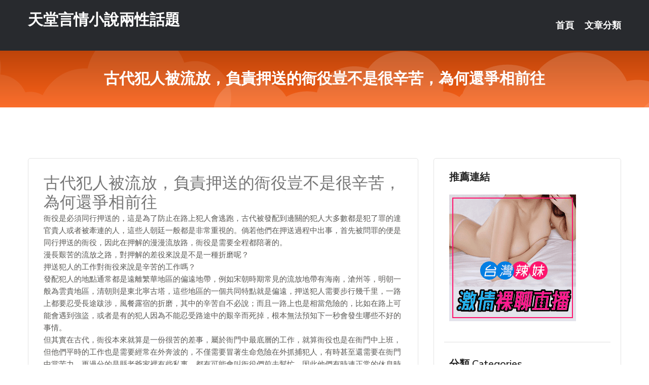

--- FILE ---
content_type: text/html; charset=UTF-8
request_url: http://www.hm93ee.com/post/14778.html
body_size: 20887
content:
<!DOCTYPE html>
<html lang="zh-Hant-TW">
<head>
<meta charset="utf-8">
<title>古代犯人被流放，負責押送的衙役豈不是很辛苦，為何還爭相前往-天堂言情小說兩性話題</title>
<!-- Stylesheets -->
<link href="/css/bootstrap.css" rel="stylesheet">
<link href="/css/style.css" rel="stylesheet">
<link href="/css/responsive.css" rel="stylesheet">
<link href="/css/custom.css" rel="stylesheet">  
<!-- Responsive -->
<meta http-equiv="X-UA-Compatible" content="IE=edge">
<meta name="viewport" content="width=device-width, initial-scale=1.0, maximum-scale=1.0, user-scalable=0">
<!--[if lt IE 9]><script src="https://cdnjs.cloudflare.com/ajax/libs/html5shiv/3.7.3/html5shiv.js"></script><![endif]-->
<!--[if lt IE 9]><script src="/js/respond.js"></script><![endif]-->
</head>

<body>


<div class="page-wrapper">
    
    <!-- Main Header-->
    <header class="main-header header-style-one">
      
        <div class="upper-header">
            <div class="auto-container">
                <div class="main-box clearfix">
                    <div class="logo-box">
                        <div class="logo"><a href="/">天堂言情小說兩性話題</a></div>
                    </div>

                    <div class="nav-outer clearfix">
                        <!-- Main Menu -->
                        <nav class="main-menu navbar-expand-md">
                            <div class="navbar-header">
                                <!-- Toggle Button -->      
                                <button class="navbar-toggler" type="button" data-toggle="collapse" data-target="#navbarSupportedContent" aria-controls="navbarSupportedContent" aria-expanded="false" aria-label="Toggle navigation">
                                    <span class="icofont-navigation-menu"></span> 
								</button>
                            </div>
                            
                            <div class="collapse navbar-collapse clearfix" id="navbarSupportedContent">
                                <ul class="navigation navbar-nav default-hover">
                                    
                                    <li><a href="/">首頁</a></li>
                                    <li class="dropdown"><a href="#">文章分類</a>
                                        <ul>
										<li><a href="/bbs/絲襪美腿">絲襪美腿</a></li><li><a href="/bbs/視訊聊天">視訊聊天</a></li><li><a href="/bbs/健康醫藥">健康醫藥</a></li><li><a href="/bbs/養生觀念">養生觀念</a></li><li><a href="/bbs/育兒分享">育兒分享</a></li><li><a href="/bbs/寵物愛好">寵物愛好</a></li><li><a href="/bbs/娛樂話題">娛樂話題</a></li><li><a href="/bbs/遊戲空間">遊戲空間</a></li><li><a href="/bbs/動漫天地">動漫天地</a></li><li><a href="/bbs/科學新知">科學新知</a></li><li><a href="/bbs/歷史縱橫">歷史縱橫</a></li><li><a href="/bbs/幽默搞笑">幽默搞笑</a></li><li><a href="/bbs/八卦奇聞">八卦奇聞</a></li><li><a href="/bbs/日本AV女優">日本AV女優</a></li><li><a href="/bbs/性愛話題">性愛話題</a></li><li><a href="/bbs/正妹自拍">正妹自拍</a></li><li><a href="/bbs/男女情感">男女情感</a></li><li><a href="/bbs/美女模特">美女模特</a></li><li><a href="/bbs/Av影片">Av影片</a></li>                                        </ul>
                                    </li>
									 
                                </ul>
                            </div>
                        </nav><!-- Main Menu End-->                        
                        <!-- Main Menu End-->
                    </div>
                </div>
            </div>
        </div>

        <!--Sticky Header-->
        <div class="sticky-header">
            <div class="auto-container clearfix">
                <!--Logo-->
                <div class="logo pull-left">
                    <a href="/">天堂言情小說兩性話題</a>
                </div>
                
                <!--Right Col-->
                <div class="right-col pull-right">
                    <!-- Main Menu -->
                    <nav class="main-menu navbar-expand-md">
                        <button class="button navbar-toggler" type="button" data-toggle="collapse" data-target="#navbarSupportedContent1" aria-controls="navbarSupportedContent" aria-expanded="false" aria-label="Toggle navigation">
                            <span class="icon-bar"></span>
                            <span class="icon-bar"></span>
                            <span class="icon-bar"></span>
                        </button>

                          <div class="collapse navbar-collapse" id="navbarSupportedContent1">
                            <ul class="navigation navbar-nav default-hover">
                                    
                                    <li><a href="/">首頁</a></li>
                                    <li class="dropdown"><a href="#">文章分類</a>
                                        <ul>
											<li><a href="/bbs/絲襪美腿">絲襪美腿</a></li><li><a href="/bbs/視訊聊天">視訊聊天</a></li><li><a href="/bbs/健康醫藥">健康醫藥</a></li><li><a href="/bbs/養生觀念">養生觀念</a></li><li><a href="/bbs/育兒分享">育兒分享</a></li><li><a href="/bbs/寵物愛好">寵物愛好</a></li><li><a href="/bbs/娛樂話題">娛樂話題</a></li><li><a href="/bbs/遊戲空間">遊戲空間</a></li><li><a href="/bbs/動漫天地">動漫天地</a></li><li><a href="/bbs/科學新知">科學新知</a></li><li><a href="/bbs/歷史縱橫">歷史縱橫</a></li><li><a href="/bbs/幽默搞笑">幽默搞笑</a></li><li><a href="/bbs/八卦奇聞">八卦奇聞</a></li><li><a href="/bbs/日本AV女優">日本AV女優</a></li><li><a href="/bbs/性愛話題">性愛話題</a></li><li><a href="/bbs/正妹自拍">正妹自拍</a></li><li><a href="/bbs/男女情感">男女情感</a></li><li><a href="/bbs/美女模特">美女模特</a></li><li><a href="/bbs/Av影片">Av影片</a></li>                                        </ul>
                              </li>
                                                                </ul>
                          </div>
                    </nav>
                    <!-- Main Menu End-->
                </div>
                
            </div>
        </div>
        <!--End Sticky Header-->
    </header>
    <!--End Main Header -->    
    <!--Page Title-->
    <section class="page-title">
        <div class="auto-container">
            <h2>古代犯人被流放，負責押送的衙役豈不是很辛苦，為何還爭相前往</h2>
        </div>
    </section>
    <!--End Page Title-->
    
    <!--Sidebar Page Container-->
    <div class="sidebar-page-container">
    	<div class="auto-container">
        	<div class="row clearfix">
			
			<!--Content list Side-->
 
	
	<div class="content-side col-lg-8 col-md-12 col-sm-12">
		


		<!--Comments Area-->
		<div class="comments-area">
		
			<!--item Box-->
			<div class="comment-box">
					
					<div class="post" id="post-3000">
			<h2>古代犯人被流放，負責押送的衙役豈不是很辛苦，為何還爭相前往</h2>

			<div class="entry" style="font-size: 15px;">
				<p>衙役是必須同行押送的，這是為了防止在路上犯人會逃跑，古代被發配到邊關的犯人大多數都是犯了罪的達官貴人或者被牽連的人，這些人朝廷一般都是非常重視的。倘若他們在押送過程中出事，首先被問罪的便是同行押送的衙役，因此在押解的漫漫流放路，衙役是需要全程都陪著的。</p>
<p>漫長艱苦的流放之路，對押解的差役來說是不是一種折磨呢？</p>
<p>押送犯人的工作對衙役來說是辛苦的工作嗎？</p>
<p>發配犯人的地點通常都是遠離繁華地區的偏遠地帶，例如宋朝時期常見的流放地帶有海南，滄州等，明朝一般為雲貴地區，清朝則是東北寧古塔，這些地區的一個共同特點就是偏遠，押送犯人需要步行幾千里，一路上都要忍受長途跋涉，風餐露宿的折磨，其中的辛苦自不必說；而且一路上也是相當危險的，比如在路上可能會遇到強盜，或者是有的犯人因為不能忍受路途中的艱辛而死掉，根本無法預知下一秒會發生哪些不好的事情。</p>
<p>但其實在古代，衙役本來就算是一份很苦的差事，屬於衙門中最底層的工作，就算衙役也是在衙門中上班，但他們平時的工作也是需要經常在外奔波的，不僅需要冒著生命危險在外抓捕犯人，有時甚至還需要在衙門中當苦力，更過分的是縣老爺家裡有些私事，都有可能會叫衙役們前去幫忙，因此他們有時連正常的休息時間都是非常難得有的。這樣一對比起來，押送犯人或許也就顯得並沒有那麼辛苦了。</p>
<p>不過即使是這樣，在衙門做著普普通通的工作依然要比押送犯人來得輕鬆。</p>
<p>既然押送犯人這麼辛苦，那為什麼依然有衙役爭著要去做呢？</p>
<p>衙役正常的工作和工資其實是非常不符的，每次都要做很多辛勞的事，但他們的工資卻極其微薄，每天只能掙幾文錢，一年下來能掙幾兩銀子就很不錯了，因此他們只能剛好解決溫飽。</p>
<p>在很多人看來，押送犯人的確是一個非常苦的差事，按照常理來說應該是不會有人願意做的，但事實卻恰恰相反，其實在古代，押送犯人是一件肥差。為何這樣說呢？</p>
<p>在古代，發配邊關的刑罰僅次於死刑，流放是皇帝對犯了重罪的人網開一面，一則是為了顯示皇帝的仁慈之心，給犯人們一個改過自新的機會，二則這些被網開一面的犯人多為達官貴人，或是身居要位或是有功之臣，再不濟也是功臣之後，因此皇帝才不會輕易殺掉這些人。</p>
<p>那麼衙役能從中得到什麼好處呢？首先這些犯人在流放的過程中逃跑或者被同夥救走的可能性幾乎為零，這是因為跑得了和尚跑不了廟，如果犯人逃跑了，他們的家人肯定是第一個受到牽連的，大多數人還是有良知的，不會因為自己的一己之私而選擇不管整個家族的人的死活，況且如果犯人真的逃跑了，那麼他就算是罪加一等了，只要再一次被抓住，連流放的資格都不會再有，而是會被直接處以死刑，因此押送犯人的風險其實並沒有想像中的那麼大。</p>
<p>其次，衙役能從這份差事中撈到不少的好處，衙役本身的出差補助自然少不了，一路上的吃穿住行也都是由公費支出，這就有點像我們現在的出差了。除此之外，這些犯人的家屬一般都會偷偷的塞錢給衙役們，這筆錢必定是比衙役自身的工資要高得多，目的是希望衙役這一路上能夠善待犯人，讓犯人少受一點苦。如果罪犯家裡家產特別豐厚的話，那衙役的待遇就更不用提了，犯人的家屬會自行打點好一路上的行程，飯菜，客棧等等。</p>
<p>正所謂付出才會有回報，押送犯人的工作雖然十分的辛苦，但是掙的外快往往也非常多，因此很多衙役為了錢財，就算是非常辛苦，也會爭著搶著要去干。</p>

												
				<table cellpadding="0" cellspacing="0"><tr><td height="20"> </td></tr></table>
</div></div>			</div>
			<!--end item Box-->
		</div>
	</div>
			<!--end Content list Side-->
				
                
                <!--Sidebar Side-->
                <div class="sidebar-side col-lg-4 col-md-12 col-sm-12">
                	<aside class="sidebar default-sidebar">
					
					 <!-- ADS -->
                        <div class="sidebar-widget search-box">
                        	<div class="sidebar-title">
                                <h2>推薦連結</h2>
                            </div>
                        	
							<a href=http://p0401.com/ target=_blank><img src="http://60.199.243.193/upload/uid/4382.gif"></a>					  </div>
                        
						
                        <!-- Cat Links -->
                        <div class="sidebar-widget cat-links">
                        	<div class="sidebar-title">
                                <h2>分類 Categories</h2>
                            </div>
                            <ul>
							<li><a href="/bbs/絲襪美腿">絲襪美腿<span>( 731 )</span></a></li><li><a href="/bbs/美女模特">美女模特<span>( 1673 )</span></a></li><li><a href="/bbs/正妹自拍">正妹自拍<span>( 458 )</span></a></li><li><a href="/bbs/日本AV女優">日本AV女優<span>( 274 )</span></a></li><li><a href="/bbs/性愛話題">性愛話題<span>( 2168 )</span></a></li><li><a href="/bbs/男女情感">男女情感<span>( 3960 )</span></a></li><li><a href="/bbs/八卦奇聞">八卦奇聞<span>( 172 )</span></a></li><li><a href="/bbs/幽默搞笑">幽默搞笑<span>( 182 )</span></a></li><li><a href="/bbs/歷史縱橫">歷史縱橫<span>( 1677 )</span></a></li><li><a href="/bbs/科學新知">科學新知<span>( 121 )</span></a></li><li><a href="/bbs/動漫天地">動漫天地<span>( 167 )</span></a></li><li><a href="/bbs/遊戲空間">遊戲空間<span>( 375 )</span></a></li><li><a href="/bbs/娛樂話題">娛樂話題<span>( 1498 )</span></a></li><li><a href="/bbs/寵物愛好">寵物愛好<span>( 184 )</span></a></li><li><a href="/bbs/育兒分享">育兒分享<span>( 1503 )</span></a></li><li><a href="/bbs/養生觀念">養生觀念<span>( 686 )</span></a></li><li><a href="/bbs/健康醫藥">健康醫藥<span>( 197 )</span></a></li><li><a href="/bbs/視訊聊天">視訊聊天<span>( 464 )</span></a></li><li><a href="/bbs/Av影片">Av影片<span>( 23870 )</span></a></li>                            </ul>
                        </div>
						
						
                        <!-- Recent Posts -->
                        <div class="sidebar-widget popular-posts">
                        	<div class="sidebar-title">
                                <h2>相關閱讀</h2>
                            </div>
							
							<article class="post"><div class="text"><a href="/post/18756.html">男生們要注意！自以為是的哄女生方法！</a></div></article><article class="post"><div class="text"><a href="/post/12281.html">(HD) KSAT-014 從早上就和G罩杯妻子在愛情賓館中出 彩 23歳[有碼</a></div></article><article class="post"><div class="text"><a href="/post/19238.html">哪種薔薇你覺得長勢最好？測測你的心胸能否撐下一隻船</a></div></article><article class="post"><div class="text"><a href="/post/12400.html">PPPD-760 I罩杯奶緊貼猛幹夾到射 桐谷茉莉[中文字幕]</a></div></article><article class="post"><div class="text"><a href="/post/16179.html">孩子小社交背後大學問，父母靈活參與其中，能讓孩子變得更優秀</a></div></article><article class="post"><div class="text"><a href="/post/15271.html">辣妹靠「性虐男人」賺錢　SM女王生意好到要開實體店面</a></div></article><article class="post"><div class="text"><a href="/post/39996.html">(HD) GS-362 妹妹的朋友穿著都快要看到內褲的短裙到家裡玩！[有碼高清中</a></div></article><article class="post"><div class="text"><a href="/post/30731.html">「透明系雪肌」正妹皮膚水嫩嫩！胸前長輩ㄉㄨㄞ又大</a></div></article><article class="post"><div class="text"><a href="/post/9158.html">古典正妹的蕾絲誘惑！「雙手遮胸」太噴火，美乳包不住啊！</a></div></article><article class="post"><div class="text"><a href="/mm/w36.html">免費一對一視訊聊天</a></div></article>							</div>
                    </aside>
                </div>
				<!--end Sidebar Side-->
            </div>
        </div>
    </div>
    
    
    <!--Main Footer-->
    <footer class="main-footer">
        <div class="auto-container">
        
            <!--Widgets Section-->
            <div class="widgets-section">
                <div class="row clearfix">
                    
                    <!--Big Column-->
                    <div class="big-column col-lg-12 col-md-12 col-sm-12">
                        <div class="row clearfix">
                        
                            <!--Footer Column-->
                            <div class="footer-column col-lg-12 col-md-12 col-sm-12 footer-tags" align="center">
							<a href="http://u520.ymhw572.com">色中色成人色情電影</a>
<a href="http://sa3.slive173.com">.</a>
<a href="http://aa3.bdae633.com">.</a>
<a href="http://sa72.aatk63.com">.</a>
<a href="http://sa76.appff33.com">.</a>
<a href="http://u63.mauk486.com">國模裸聊女主播</a>
<a href="http://zz73.hrzf522.com">.</a>
<a href="http://u467.saty853.com">完全免費在線AV視頻</a>
<a href="http://o431.kare962.com">歡樂吧聊天室下載</a>
<a href="http://ax25.darb954.com">玩美情人魚訊</a>
<a href="http://u22.ykaw339.com">同城聊天最好的網站</a>
<a href="http://az91.fmhs573.com">免費下載成人圖片</a>
<a href="http://az54.sara922.com">性感長腿美女圖片</a>
<a href="http://ag32.aufb789.com">.</a>
<a href="http://aq96.srzk925.com">.</a>
<a href="http://s615.ffhs473.com">.</a>
<a href="http://aw87.srzk925.com">.</a>
<a href="http://a916.apprc99.com">裸舞選秀</a>
<a href="http://yk895.com">.</a>
<a href="http://app.yymm5.com">.</a>
<a href="http://www.geu593.com">.</a>
<a href="http://utapp99.com">.</a>
<a href="http://www.18ppsa.com">.</a>
<a href="http://kkyt257.com">.</a>
<a href="http://200936.wg99v.com">遠距離情侶遊戲app</a>
<a href="http://159025.hku036.com">live173代儲</a>
<a href="http://174643.kk3003.com">愛約下載</a>
<a href="http://201433.yuu832.com">真愛旅舍 如何破解</a>
<a href="http://a404.wsb763.com">都秀視頻聊天下載,外拍麻豆</a>
<a href="http://a136.abk936.com">台灣金瓶梅直播平台,聊天交友網</a>
<a href="http://af59.srzk925.com">.</a>
<a href="http://a813.s1007.com">.</a>
<a href="http://u26.ausk769.com">yy裸聊同城聊天</a>
<a href="http://sa64.hym69.com">.</a>
<a href="http://af12.subh549.com">.</a>
<a href="http://sa48.hye29.com">.</a>
<a href="http://xx12.thuy694.com">同城視頻約炮聊天室</a>
<a href="http://u439.kr552a.com">可樂視頻社區美女</a>
<a href="http://185875.yuk26.com">18ch中文字幕線上看影片</a>
<a href="http://ss73.mmzf922.com">.</a>
<a href="http://zs65.ueat497.com">.</a>
<a href="http://uw27.agkz279.com">.</a>
<a href="http://ae90.fubc677.com">.</a>
<a href="http://ax27.watm843.com">.</a>
<a href="http://as68.appyy88.com">yy大秀視頻</a>
<a href="http://at95.gazt425.com">.</a>
<a href="http://x46.smya729.com">.</a>
<a href="http://h92.us37h.com">.</a>
<a href="http://www.kre866.com">.</a>
<a href="http://www.ctyop9.com">.</a>
<a href="http://www.hhy85.com">.</a>
<a href="http://app.appjj77.com">.</a>
<a href="http://www.9453dx.com">.</a>
<a href="http://www.hs72e.com">.</a>
<a href="http://1043623.efu080.com">日本美女視頻裸聊</a>
<a href="http://192591.huukhh.com">匿名聊天室</a>
<a href="http://137671.wg99v.com">視訊網紅</a>
<a href="http://201209.opop9090.com">色片大全</a>
<a href="http://24073.appyy99.com">173live秀</a>
<a href="http://190603.h567a.com">live173美女直播平台</a>							   </div>
                        </div>
                    </div>
                </div>
            </div>
        </div>
        
        <!--Footer Bottom-->
        <div class="footer-bottom">
            <div class="auto-container">
                <div class="clearfix">
                    <div class="pull-center" align="center">
                        <div class="copyright">&copy; 2026 <a href="/">天堂言情小說兩性話題</a> All Right Reserved.</div>
                    </div>
                </div>
            </div>
        </div>
    </footer>
    <!--End Main Footer-->
</div>

<!--Scroll to top-->
<div class="scroll-to-top scroll-to-target" data-target="html"><span class="icofont-long-arrow-up"></span></div>
<script src="/js/jquery.js"></script> 
<script src="/js/popper.min.js"></script>
<script src="/js/bootstrap.min.js"></script>

<script src="/js/owl.js"></script>
<script src="/js/wow.js"></script>
<script src="/js/validate.js"></script>

<script src="/js/appear.js"></script>
<script src="/js/script.js"></script>


</body>
</html>

